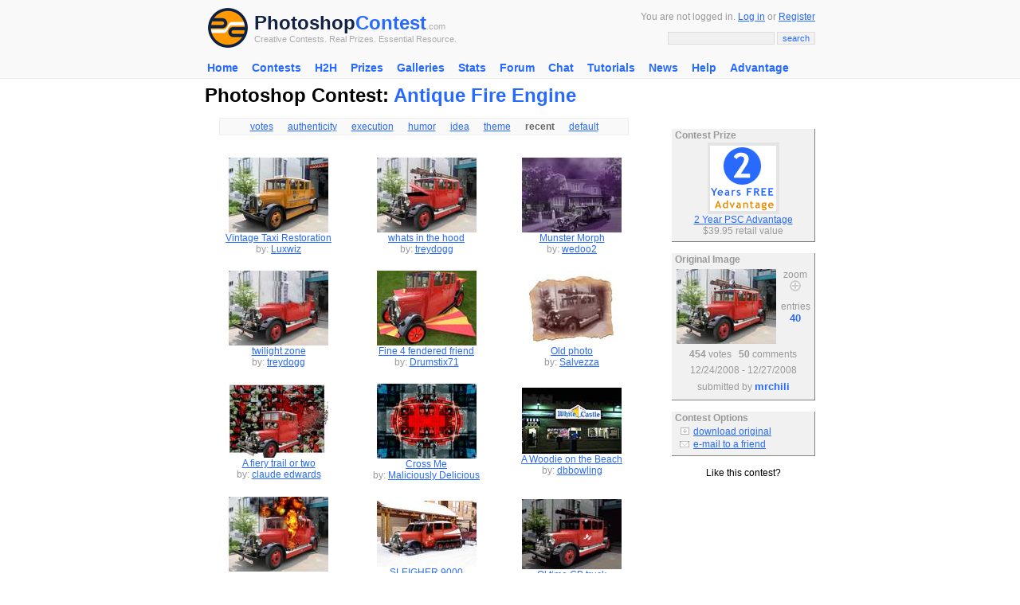

--- FILE ---
content_type: text/html; charset=UTF-8
request_url: http://photoshopcontest.com/photoshop-contest/2682/antique-fire-engine.html?o=recent
body_size: 5566
content:
<!DOCTYPE HTML PUBLIC "-//W3C//DTD HTML 4.01 Transitional//EN">
<HTML>
<HEAD>

<title>Photoshop Contests, Win Real Prizes, Photoshop Tutorials, Photoshop Forums</title><meta http-equiv="Content-Type" content="text/html; charset=iso-8859-1">
<meta http-equiv="Content-Style-Type" content="text/css">
<META http-equiv=cache-control content="private">
<META http-equiv=pragma content="no-cache">
<META http-equiv=expires content="-1">

<meta name="description" content="Photoshop Contest: Antique Fire Engine. Browse this gallery of photoshop contest entries, vote on your favorites or submit your own image." />
<meta name="keywords" content="photoshop contest, Antique Fire Engine, adobe photoshop, contest entries, image manipulation, image editing, photoshop, photoshopping, funny images, creative artwork" />

<link rel="stylesheet" href="/inc/templates/style.css" type="text/css">
<link rel="shortcut icon" HREF="/images/site/favicon.ico">
<script type="text/javascript" src="http://ajax.googleapis.com/ajax/libs/jquery/1.6.1/jquery.min.js"></script>
<script type="text/javascript" src="/v9/js/fullscreen/fullscreen.js"></script>
</head>
<BODY topmargin="0" leftmargin="0" rightmargin="0" bgcolor="#FFFFFF" link="#276AFF" vlink="#276AFF" alink="#FF0000">
<center>
<div class="header">
	<center>
		<table width="770" cellpadding="2" cellspacing="0" border="0">
		<form method="GET" action="/search/results.html">
		<input type="hidden" name="client" value="pub-9918565803340965"></input>
		<input type="hidden" name="forid" value="1"></input>
		<input type="hidden" name="ie" value="ISO-8859-1"></input>
		<input type="hidden" name="oe" value="ISO-8859-1"></input>
		<input type="hidden" name="cof" value="GALT:#276AFF;GL:1;DIV:#FFFFFF;VLC:276AFF;AH:center;BGC:FFFFFF;LBGC:FFFFFF;ALC:276AFF;LC:276AFF;T:000000;GFNT:276AFF;GIMP:276AFF;FORID:11"></input>
		<input type="hidden" name="hl" value="en"></input>
		<input type="hidden" name="sitesearch" value="photoshopcontest.com"></input>
		<tr>
			<td valign="middle" align="left" width="40">
			 <a href="/"><img src="/images/site/psclogo.gif" alt="Photoshop Contest" alt="PSC Logo" height="50" width="50" border="0" hspace="4" vspace="4"></a> 
			</td>
			<td valign="middle" align="left" width="100%" nowrap>
				<a href="http://photoshopcontest.com/" class="psclogo-dark">Photoshop</a><a href="http://photoshopcontest.com/" class="psclogo-light">Contest</a></span><span class="psclogo-small">.com</span><br />
				<span class="psclogo-small">Creative Contests. Real Prizes. Essential Resource.</span>
			</td>
			<td valign="middle" align="right" width="400" nowrap class=grey>
				You are not logged in. <a href="/boards/login.php">Log in</a> or <a href="/boards/profile.php?mode=register&agreed=true">Register</a>				<p></p>
				<input type="text" class="textbox" name="q" size="20" maxlength="100">&nbsp;<input type="submit" class="button" name="sa" value="search">
		  </td>
		</tr>
		<tr>
			<td colspan=\"3\" height=\"6\"></td>
		</tr>
		</form>
		</table>
	</center>
</div>

<div class="topnav">
			 
			 <ul id="navlist">
			 <li><a href="http://photoshopcontest.com/">Home</a></li>
<li><a href="/contests/active.html">Contests</a><ul class="subs">
<li><a href="/tournament/16">H2H 2015</a></li>
</ul></li>
<li><a href="/tournament/16">H2H</a><ul class="subs">
<li><a href="/tournament/16">H2H 2015</a></li>
</ul></li>
<li><a href="/prizes/index.html">Prizes</a></li>
<li><a href="/galleries/index.html">Galleries</a></li>
<li><a href="/standings/leaders.html">Stats</a></li>
<li><a href="/boards/">Forum</a></li>
<li><a href="/chat/talk.html">Chat</a></li>
<li><a href="/tutorials/photoshop-tips.html">Tutorials</a><ul class="subs">
<li><a href="/tutorials_video/photoshop-tips.html">Videos</a></li>
</ul></li>
<li><a href="/news/index.html">News</a></li>
<li><a href="/faq/help.html">Help</a></li>
<li><a href="/advantage/index.html">Advantage</a></li>
</ul>
			 
			 </div><div style="clear:both" />
			 <script>sfHover = function() {
			var sfEls = document.getElementById("navlist").getElementsByTagName("li");
			for (var i=0; i<sfEls.length; i++) {
				sfEls[i].onmouseover=function() {
					this.className+=" sfhover";
				}
				sfEls[i].onmouseout=function() {
				this.className=this.className.replace(new RegExp(" sfhover"), "");
				}
			}
		}
		if (window.attachEvent) window.attachEvent("onload", sfHover);</script><table width="770" height="300" cellpadding="2" cellspacing="0" border="0">
<tr>

</tr>
<tr>
	<td valign="top" align="left">
		
<script type="text/javascript">
<!--
	window.name="contest";
//-->
</script>

<font size=5><b>Photoshop Contest: <font color="#276AFF">Antique Fire Engine</font></b></font>
<br />
<table width="100%" cellpadding=0 cellspacing=0 border=0>
<tr>
	<td width=550 valign=top align=left>
			<br />
			<center>
			<div class="toplinks">
				<a href='/photoshop-contest/2682/antique-fire-engine.html?l=&o=votes'>votes</a>&nbsp;&nbsp;&nbsp;&nbsp;&nbsp;
				<a href='/photoshop-contest/2682/antique-fire-engine.html?l=&o=authenticity'>authenticity</a>&nbsp;&nbsp;&nbsp;&nbsp;&nbsp;
				<a href='/photoshop-contest/2682/antique-fire-engine.html?l=&o=execution'>execution</a>&nbsp;&nbsp;&nbsp;&nbsp;&nbsp;
				<a href='/photoshop-contest/2682/antique-fire-engine.html?l=&o=humor'>humor</a>&nbsp;&nbsp;&nbsp;&nbsp;&nbsp;
				<a href='/photoshop-contest/2682/antique-fire-engine.html?l=&o=idea'>idea</a>&nbsp;&nbsp;&nbsp;&nbsp;&nbsp;
				<a href='/photoshop-contest/2682/antique-fire-engine.html?l=&o=theme'>theme</a>&nbsp;&nbsp;&nbsp;&nbsp;&nbsp;
				<b>recent</b>&nbsp;&nbsp;&nbsp;&nbsp;&nbsp;
				<a href='/photoshop-contest/2682/antique-fire-engine.html?l='>default</a>
			</div>
			</center>
			<br />
		<table width='100%' cellpadding=10 cellspacing=0 border=0><tr><td valign=middle align=center><a href="/view-entry/148664/recent.html"><img  src="/images/thumbs/1gopxojcjmcjoqx2cjz0hq60xhftgw4frrws.jpg" border=0 alt="Vintage Taxi Restoration" title="Vintage Taxi Restoration"></a><br /><a href="/view-entry/148664/recent.html">Vintage Taxi Restoration</a><br /><font color="#999999">by:</font> <a href='/boards/profile.php?mode=viewprofile&u=10085'>Luxwiz</a><br /></td><td valign=middle align=center><a href="/view-entry/148729/recent.html"><img  src="/images/thumbs/ynh8ffmu3l4iuglgh0xln9bpr5rptocfov5y.jpg" border=0 alt="whats in the hood" title="whats in the hood"></a><br /><a href="/view-entry/148729/recent.html">whats in the hood</a><br /><font color="#999999">by:</font> <a href='/boards/profile.php?mode=viewprofile&u=72139'>treydogg</a><br /></td><td valign=middle align=center><a href="/view-entry/148728/recent.html"><img  src="/images/thumbs/krtrie5zg2kyiwj050nmbexfsjx2hunwgacf.jpg" border=0 alt="Munster Morph" title="Munster Morph"></a><br /><a href="/view-entry/148728/recent.html">Munster Morph</a><br /><font color="#999999">by:</font> <a href='/boards/profile.php?mode=viewprofile&u=2808'>wedoo2</a><br /></td></tr><tr><td valign=middle align=center><a href="/view-entry/148724/recent.html"><img  src="/images/thumbs/jrht93oqpiagu5mo4u3nt6me2340pi6ecky2.jpg" border=0 alt="twilight zone" title="twilight zone"></a><br /><a href="/view-entry/148724/recent.html">twilight zone</a><br /><font color="#999999">by:</font> <a href='/boards/profile.php?mode=viewprofile&u=72139'>treydogg</a><br /></td><td valign=middle align=center><a href="/view-entry/148706/recent.html"><img  src="/images/thumbs/am1m8rd6r76j97kw0vzo4b51zpej41w9iitu.jpg" border=0 alt="Fine 4 fendered friend" title="Fine 4 fendered friend"></a><br /><a href="/view-entry/148706/recent.html">Fine 4 fendered friend</a><br /><font color="#999999">by:</font> <a href='/boards/profile.php?mode=viewprofile&u=71740'>Drumstix71</a><br /></td><td valign=middle align=center><a href="/view-entry/148703/recent.html"><img  src="/images/thumbs/8gbb5onvueitxomzvg7ps0qme2gobktl7o02.jpg" border=0 alt="Old photo" title="Old photo"></a><br /><a href="/view-entry/148703/recent.html">Old photo</a><br /><font color="#999999">by:</font> <a href='/boards/profile.php?mode=viewprofile&u=30299'>Salvezza</a><br /></td></tr><tr><td valign=middle align=center><a href="/view-entry/148683/recent.html"><img  src="/images/thumbs/otd74rp47elxtcukolte62qasp1nbk34ot8y.jpg" border=0 alt="A fiery trail or two" title="A fiery trail or two"></a><br /><a href="/view-entry/148683/recent.html">A fiery trail or two</a><br /><font color="#999999">by:</font> <a href='/boards/profile.php?mode=viewprofile&u=22937'>claude edwards</a><br /></td><td valign=middle align=center><a href="/view-entry/148681/recent.html"><img  src="/images/thumbs/hv9wu9hhue7x3t479vrc6azh9b7hmzfze18k.jpg" border=0 alt="Cross Me" title="Cross Me"></a><br /><a href="/view-entry/148681/recent.html">Cross Me</a><br /><font color="#999999">by:</font> <a href='/boards/profile.php?mode=viewprofile&u=41259'>Maliciously Delicious</a><br /></td><td valign=middle align=center><a href="/view-entry/148679/recent.html"><img  src="/images/thumbs/p9otv1ujjsf2mrmiax6whxopl9608fqhb80y.jpg" border=0 alt="A Woodie on the Beach" title="A Woodie on the Beach"></a><br /><a href="/view-entry/148679/recent.html">A Woodie on the Beach</a><br /><font color="#999999">by:</font> <a href='/boards/profile.php?mode=viewprofile&u=11847'>dbbowling</a><br /></td></tr><tr><td valign=middle align=center><a href="/view-entry/148677/recent.html"><img  src="/images/thumbs/eyhfq8abhwatz4o44t02vrda8ubi9858marq.jpg" border=0 alt="at the moment" title="at the moment"></a><br /><a href="/view-entry/148677/recent.html">at the moment</a><br /><font color="#999999">by:</font> <a href='/boards/profile.php?mode=viewprofile&u=72071'>carmine665</a><br /></td><td valign=middle align=center><a href="/view-entry/148676/recent.html"><img  src="/images/thumbs/gmp79myq8mbcstl53ytcfqic6cyupl2nn3g9.jpg" border=0 alt="SLEIGHER 9000" title="SLEIGHER 9000"></a><br /><a href="/view-entry/148676/recent.html">SLEIGHER 9000</a><br /><font color="#999999">by:</font> <a href='/boards/profile.php?mode=viewprofile&u=41259'>Maliciously Delicious</a><br /></td><td valign=middle align=center><a href="/view-entry/148675/recent.html"><img  src="/images/thumbs/6rkldof5or4dgxg0uz3pu2iw3dwhpwd7c6xv.jpg" border=0 alt="Ol time GB truck" title="Ol time GB truck"></a><br /><a href="/view-entry/148675/recent.html">Ol time GB truck</a><br /><font color="#999999">by:</font> <a href='/boards/profile.php?mode=viewprofile&u=58060'>keithmessina</a><br /></td></tr><tr></tr></table><center>page: 1&nbsp;<a href="/photoshop-contest/2682/antique-fire-engine.html?l=12&o=recent">2</a>&nbsp;<a href="/photoshop-contest/2682/antique-fire-engine.html?l=24&o=recent">3</a>&nbsp;<a href="/photoshop-contest/2682/antique-fire-engine.html?l=36&o=recent">4</a>&nbsp;<a href='/photoshop-contest/2682/antique-fire-engine.html?l=all&o=recent'>all</a></center><br></td>
	<td valign=top align=left nowrap></td>
	<td width=180 valign=top align=left nowrap><br /><br />
		<table width="100%" class="greybox">
	
		<tr>
				<td width="100%" align="left" valign="middle" class="grey">
				&nbsp;<b>Contest Prize</b>
			</td>
		</tr>
	
		<tr>
			<td width="100%" align="center" valign="middle" class="grey">
				
					<a href="http://photoshopcontest.com/advantage/index.html" target="psc_prize"><img src="/images/prizes/advantage-2.gif" alt="2 Year PSC Advantage" title="2 Year PSC Advantage" border="0"></a>
					<br />
					<a href="http://photoshopcontest.com/advantage/index.html" target="psc_prize">2 Year PSC Advantage</a>
					<br />
					$39.95 retail value
				
			</td>
		</tr>
		<tr>
			<td width="100%" height="5" align="center" valign="middle">
			</td>
		</tr>
		</table>
	<br />
		<table width="100%" class="greybox">
	
		<tr>
				<td width="100%" align="left" valign="middle" class="grey">
				&nbsp;<b>Original Image</b>
			</td>
		</tr>
	
		<tr>
			<td width="100%" align="center" valign="middle" class="grey">
				
					<table cellpadding="3" cellspacing="0" border="0">
					<tr>
						<td valign="middle" align="left">
							<a href="/images/queue/large/77797353c0db86743a83ecea74e02b890a129c52134563.jpg" target="original_window" onmouseover="document.enlarge.src='/images/site/enlarge-orange.gif';" onmouseout="document.enlarge.src='/images/site/enlarge.gif';"><img src="/images/queue/thumbs/77797353c0db86743a83ecea74e02b890a129c52134563.jpg" border="0" alt="Antique Fire Engine" title="Antique Fire Engine" width="125"></a>
						</td>
						<td width="36" valign="top" align="center" nowrap>
							<font color="#999999">zoom</font><br />
							<a href="/images/queue/large/77797353c0db86743a83ecea74e02b890a129c52134563.jpg" target="original_window" onmouseover="document.enlarge.src='/images/site/enlarge-orange.gif';" onmouseout="document.enlarge.src='/images/site/enlarge.gif';"><img src="/images/site/enlarge.gif" border="0" name="enlarge"></a><p></p>
							<font color="#999999">entries</font><br />
							<a href="/photoshop-contest/2682/antique-fire-engine.html" class="nav">40</a><br />
						</td>
					</tr>
					</table>
					<table cellpadding="3" cellspacing="0" border="0">
					<tr>
						<td valign="middle" align="left" colspan="" class="grey">
							<b>454</b> votes
							&nbsp;
							<b>50</b> comments
						</td>
					</tr>
					</table>
					<table cellpadding="3" cellspacing="0" border="0">
					<tr>
						<td valign="middle" align="left" colspan="" class="grey">
						12/24/2008 - 12/27/2008
						</td>
					</tr>
					</table>
					
				<table cellpadding="3" cellspacing="0" border="0">
				<tr>
					<td valign="middle" align="left" colspan="" class="grey">
						submitted by <a href="/boards/profile.php?mode=viewprofile&u=21215" class="nav">mrchili</a>
					</td>
				</tr>
				</table>
		
				
			</td>
		</tr>
		<tr>
			<td width="100%" height="5" align="center" valign="middle">
			</td>
		</tr>
		</table>
	<br />
		<table width="100%" class="greybox">
	
		<tr>
				<td width="100%" align="left" valign="middle" class="grey">
				&nbsp;<b>Contest Options</b>
			</td>
		</tr>
	
		<tr>
			<td width="100%" align="center" valign="middle" class="grey">
				
	                                <table cellpadding="1" cellspacing="0" border="0" width="100%">
	                                <tr>
	                                        <td align="right" valign="middle" width="20"><img src="/images/site/dl.gif" border="0"></td>
        	                                <td align="left" valign="top">&nbsp;<a href="/images/queue/large/77797353c0db86743a83ecea74e02b890a129c52134563.jpg" target="big">download original</a></td>
                	                </tr>
					
	                                <tr>
       		                                <td align="right" valign="middle"><img src="/images/site/email.gif" border="0"></td>
	                                        <td align="left" valign="top">&nbsp;<a href="#" onclick="window.open('/email/friend.html?url=http://photoshopcontest.com/photoshop-contest/2682/antique-fire-engine.html',null,'width=350,height=250,status=0,toolbar=0,menubar=0,location=0,titlebar=0')"\;>e-mail to a friend</a></td>
        	                        </tr>
                                </table>
				
			</td>
		</tr>
		<tr>
			<td width="100%" height="5" align="center" valign="middle">
			</td>
		</tr>
		</table>
	<center>
						<br>Like this contest?<br>
							<script type="text/javascript">addthis_pub  = 'photoshopcontest';</script>
						<a href="http://www.addthis.com/bookmark.php" onmouseover="return addthis_open(this, '', '[URL]', '[TITLE]')" onmouseout="addthis_close()" onclick="return addthis_sendto()"><img src="http://s9.addthis.com/button1-share.gif" width="125" height="16" border="0" alt="" /></a><script type="text/javascript" src="http://s7.addthis.com/js/152/addthis_widget.js"></script><br><br>
						
	<div class="addthis_toolbox addthis_default_style">
    <a class="addthis_button_facebook"></a>
    <a class="addthis_button_twitter"></a>
    <a class="addthis_button_google_plusone" g:plusone:count="false"></a>
    <span class="addthis_separator"> </span>
    <a class="addthis_button_facebook_like"></a>

	<script type="text/javascript" src="http://s7.addthis.com/js/250/addthis_widget.js#username=photoshopcontest"></script>
</div>
</center>
	
	<br />
        <center>
		<script async src="https://pagead2.googlesyndication.com/pagead/js/adsbygoogle.js"></script>
		<!-- 160x90, created 5/16/11 -->
		<ins class="adsbygoogle"
			 style="display:inline-block;width:160px;height:90px"
			 data-ad-client="ca-pub-9918565803340965"
			 data-ad-slot="1121226670"></ins>
		<script>
			 (adsbygoogle = window.adsbygoogle || []).push({});
		</script>
		<br /><br />				
		
		</center>
	<br />
	</td>
</tr>
</table>
<center>	
<script async src="https://pagead2.googlesyndication.com/pagead/js/adsbygoogle.js"></script>
<!-- PSC 2020 Responsive -->
<ins class="adsbygoogle"
     style="display:block"
     data-ad-client="ca-pub-9918565803340965"
     data-ad-slot="1131497859"
     data-ad-format="auto"
     data-full-width-responsive="true"></ins>
<script>
     (adsbygoogle = window.adsbygoogle || []).push({});
</script>
		<br />
	</center><br />
	</td>
</tr>
</table>

<table width="770" cellpadding="2" cellspacing="0" border="0">
<tr>
	<td height=\"30\"></td>
</tr>
<tr>
	<td valign="top" align="left" class="grey">
 
			<div class="base">
				<span class="bottomtitle">Navigate PSC</span>
			</div>
			
		<table cellpadding="2" cellspacing="2" border="0">
		<tr>
			<td align="left" valign="top">
				<table cellpadding="2" cellspacing="2" border="0">
	
				<tr>
					<td valign="top" align="left" class="sitemap">Contests</td>
					<td valign="top" align="left" nowrap>
		
						<a href="/contests/active.html">active</a>&nbsp;
				
						<a href="/archives/photoshop-contests.html">archives</a>&nbsp;
				
						<a href="/galleries/winners/index.html">winners</a>&nbsp;
				
						<a href="/prizes/index.html">prizes</a>&nbsp;
				
						<a href="/sponsors/index.html">sponsors</a>&nbsp;
				
						<a href="/events/special.html">events</a>&nbsp;
				
						<a href="/faq/help.html">rules</a>&nbsp;
				
						<a href="/rss/contests.xml">rss</a>&nbsp;
				
					</td>
				</tr>
			
				<tr>
					<td valign="top" align="left" class="sitemap">Galleries</td>
					<td valign="top" align="left" nowrap>
		
						<a href="/galleries/votes/index.html">votes</a>&nbsp;
				
						<a href="/galleries/authenticity/index.html">authentic</a>&nbsp;
				
						<a href="/galleries/execution/index.html">skillful</a>&nbsp;
				
						<a href="/galleries/humor/index.html">funny</a>&nbsp;
				
						<a href="/galleries/idea/index.html">creative</a>&nbsp;
				
						<a href="/galleries/theme/index.html">theme</a>&nbsp;
				
						<a href="/galleries/winners/index.html">winners</a>&nbsp;
				
					</td>
				</tr>
			
				<tr>
					<td valign="top" align="left" class="sitemap">Interact</td>
					<td valign="top" align="left" nowrap>
		
						<a href="/boards/profile.php?mode=register&agreed=true">register</a>&nbsp;
				
						<a href="/boards/login.php">log in/out</a>&nbsp;
				
						<a href="/boards/">forum</a>&nbsp;
				
						<a href="/chat/talk.html">chat</a>&nbsp;
				
						<a href="/user-lookup/search.html">user lookup</a>&nbsp;
				
						<a href="/contact/index.html">contact</a>&nbsp;
				
					</td>
				</tr>
			
				</table>
			</td>
			<td align="left" valign="top">
				<table cellpadding="2" cellspacing="2" border="0">
			
				<tr>
					<td valign="top" align="left" class="sitemap">Stats</td>
					<td valign="top" align="left" nowrap>
		
						<a href="/standings/leaders.html">monthly leaders</a>&nbsp;
				
						<a href="/halloffame/results.html">hall of fame</a>&nbsp;
				
						<a href="/records/alltime.html">record holders</a>&nbsp;
				
					</td>
				</tr>
			
				<tr>
					<td valign="top" align="left" class="sitemap">PSC</td>
					<td valign="top" align="left" nowrap>
		
						<a href="/advantage/index.html">advantage</a>&nbsp;
				
						<a href="/news/index.html">news</a>&nbsp;
				
						<a href="/newsrss/newsrss.xml">(rss)</a>&nbsp;
				
						<a href="/faq/help.html">faq</a>&nbsp;
				
						<a href="/about/index.html">about</a>&nbsp;
				
						<a href="/links/index.html">links</a>&nbsp;
				
						<a href="/contact/index.html">contact</a>&nbsp;
				
						<a href="/">home</a>&nbsp;
				
					</td>
				</tr>
			
				<tr>
					<td valign="top" align="left" class="sitemap">Help</td>
					<td valign="top" align="left" nowrap>
		
						<a href="/faq/help.html">faq</a>&nbsp;
				
						<a href="/search/index.html">search</a>&nbsp;
				
						<a href="/boards/viewforum.php?f=20">new users</a>&nbsp;
				
						<a href="/tutorials/photoshop-tips.html">tutorials</a>&nbsp;
				
						<a href="/contact/index.html">contact</a>&nbsp;
				
						<a href="/boards/profile.php?mode=sendpassword">password</a>&nbsp;
				
					</td>
				</tr>
			</table>
			</td>
</tr>
</table>

<br />

<center>
	<p class="grey">Adobe, the Adobe logo, Adobe Photoshop, Creative Suite and Illustrator are registered trademarks of Adobe Systems Incorporated.<br />
        Text and images copyright � 2000-2026        <a href="http://photoshopcontest.com/" title="Photoshop Contest">Photoshop Contest</a>. All rights reserved.<br />A venture of <a href="https://www.expertrating.com" target="_blank">ExpertRating.com</a>
	</p>
 <p>PSC Time 3:32 am EST</p>
</center>


<script type="text/javascript">

  var _gaq = _gaq || [];
  _gaq.push(['_setAccount', 'UA-918572-5']);
  _gaq.push(['_trackPageview']);

  (function() {
    var ga = document.createElement('script'); ga.type = 'text/javascript'; ga.async = true;
    ga.src = ('https:' == document.location.protocol ? 'https://ssl' : 'http://www') + '.google-analytics.com/ga.js';
    var s = document.getElementsByTagName('script')[0]; s.parentNode.insertBefore(ga, s);
  })();


</script>
</BODY>
</HTML>



--- FILE ---
content_type: text/html; charset=utf-8
request_url: https://www.google.com/recaptcha/api2/aframe
body_size: 268
content:
<!DOCTYPE HTML><html><head><meta http-equiv="content-type" content="text/html; charset=UTF-8"></head><body><script nonce="WBqUCgB2Sfd9J8Ynb_ZFcw">/** Anti-fraud and anti-abuse applications only. See google.com/recaptcha */ try{var clients={'sodar':'https://pagead2.googlesyndication.com/pagead/sodar?'};window.addEventListener("message",function(a){try{if(a.source===window.parent){var b=JSON.parse(a.data);var c=clients[b['id']];if(c){var d=document.createElement('img');d.src=c+b['params']+'&rc='+(localStorage.getItem("rc::a")?sessionStorage.getItem("rc::b"):"");window.document.body.appendChild(d);sessionStorage.setItem("rc::e",parseInt(sessionStorage.getItem("rc::e")||0)+1);localStorage.setItem("rc::h",'1769311970635');}}}catch(b){}});window.parent.postMessage("_grecaptcha_ready", "*");}catch(b){}</script></body></html>